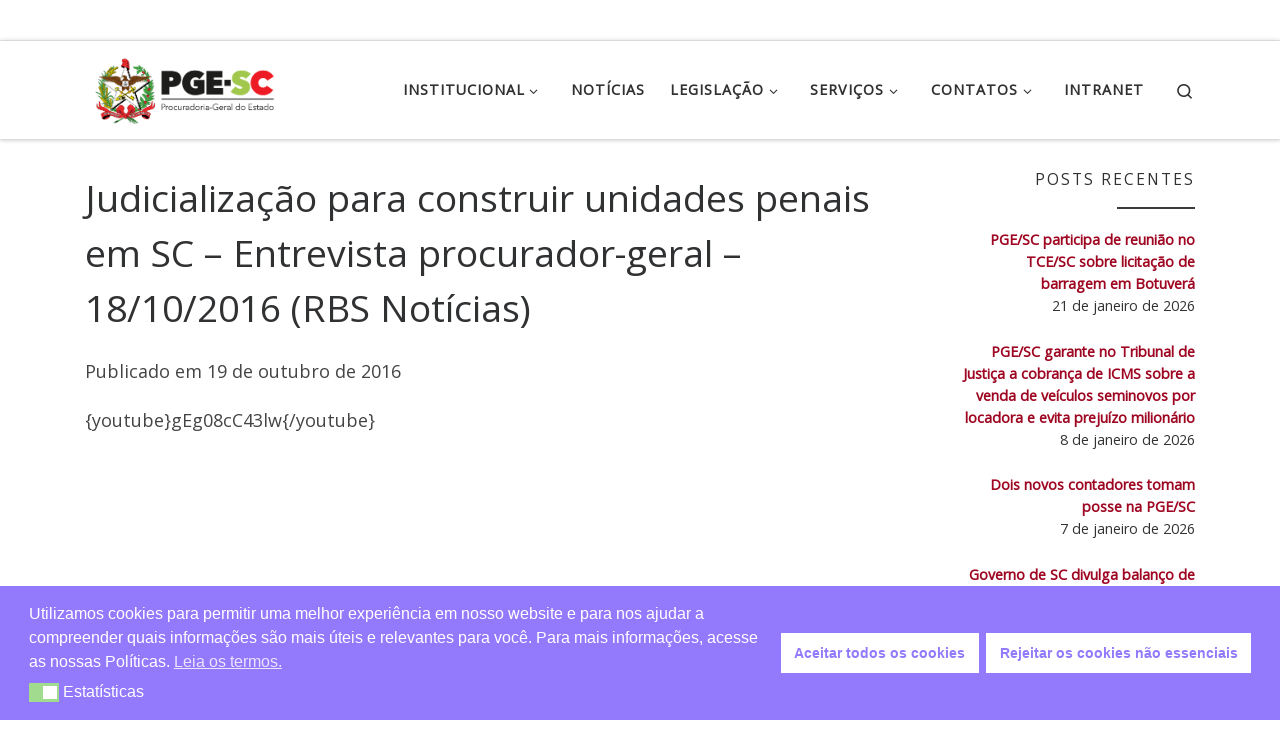

--- FILE ---
content_type: text/html; charset=utf-8
request_url: https://www.google.com/recaptcha/api2/anchor?ar=1&k=6Ldtlz8eAAAAAEkAcED8L0IiEwPacS--UDZW7Rkx&co=aHR0cHM6Ly93d3cucGdlLnNjLmdvdi5icjo0NDM.&hl=en&v=PoyoqOPhxBO7pBk68S4YbpHZ&size=invisible&anchor-ms=20000&execute-ms=30000&cb=4m25eagioyqh
body_size: 48680
content:
<!DOCTYPE HTML><html dir="ltr" lang="en"><head><meta http-equiv="Content-Type" content="text/html; charset=UTF-8">
<meta http-equiv="X-UA-Compatible" content="IE=edge">
<title>reCAPTCHA</title>
<style type="text/css">
/* cyrillic-ext */
@font-face {
  font-family: 'Roboto';
  font-style: normal;
  font-weight: 400;
  font-stretch: 100%;
  src: url(//fonts.gstatic.com/s/roboto/v48/KFO7CnqEu92Fr1ME7kSn66aGLdTylUAMa3GUBHMdazTgWw.woff2) format('woff2');
  unicode-range: U+0460-052F, U+1C80-1C8A, U+20B4, U+2DE0-2DFF, U+A640-A69F, U+FE2E-FE2F;
}
/* cyrillic */
@font-face {
  font-family: 'Roboto';
  font-style: normal;
  font-weight: 400;
  font-stretch: 100%;
  src: url(//fonts.gstatic.com/s/roboto/v48/KFO7CnqEu92Fr1ME7kSn66aGLdTylUAMa3iUBHMdazTgWw.woff2) format('woff2');
  unicode-range: U+0301, U+0400-045F, U+0490-0491, U+04B0-04B1, U+2116;
}
/* greek-ext */
@font-face {
  font-family: 'Roboto';
  font-style: normal;
  font-weight: 400;
  font-stretch: 100%;
  src: url(//fonts.gstatic.com/s/roboto/v48/KFO7CnqEu92Fr1ME7kSn66aGLdTylUAMa3CUBHMdazTgWw.woff2) format('woff2');
  unicode-range: U+1F00-1FFF;
}
/* greek */
@font-face {
  font-family: 'Roboto';
  font-style: normal;
  font-weight: 400;
  font-stretch: 100%;
  src: url(//fonts.gstatic.com/s/roboto/v48/KFO7CnqEu92Fr1ME7kSn66aGLdTylUAMa3-UBHMdazTgWw.woff2) format('woff2');
  unicode-range: U+0370-0377, U+037A-037F, U+0384-038A, U+038C, U+038E-03A1, U+03A3-03FF;
}
/* math */
@font-face {
  font-family: 'Roboto';
  font-style: normal;
  font-weight: 400;
  font-stretch: 100%;
  src: url(//fonts.gstatic.com/s/roboto/v48/KFO7CnqEu92Fr1ME7kSn66aGLdTylUAMawCUBHMdazTgWw.woff2) format('woff2');
  unicode-range: U+0302-0303, U+0305, U+0307-0308, U+0310, U+0312, U+0315, U+031A, U+0326-0327, U+032C, U+032F-0330, U+0332-0333, U+0338, U+033A, U+0346, U+034D, U+0391-03A1, U+03A3-03A9, U+03B1-03C9, U+03D1, U+03D5-03D6, U+03F0-03F1, U+03F4-03F5, U+2016-2017, U+2034-2038, U+203C, U+2040, U+2043, U+2047, U+2050, U+2057, U+205F, U+2070-2071, U+2074-208E, U+2090-209C, U+20D0-20DC, U+20E1, U+20E5-20EF, U+2100-2112, U+2114-2115, U+2117-2121, U+2123-214F, U+2190, U+2192, U+2194-21AE, U+21B0-21E5, U+21F1-21F2, U+21F4-2211, U+2213-2214, U+2216-22FF, U+2308-230B, U+2310, U+2319, U+231C-2321, U+2336-237A, U+237C, U+2395, U+239B-23B7, U+23D0, U+23DC-23E1, U+2474-2475, U+25AF, U+25B3, U+25B7, U+25BD, U+25C1, U+25CA, U+25CC, U+25FB, U+266D-266F, U+27C0-27FF, U+2900-2AFF, U+2B0E-2B11, U+2B30-2B4C, U+2BFE, U+3030, U+FF5B, U+FF5D, U+1D400-1D7FF, U+1EE00-1EEFF;
}
/* symbols */
@font-face {
  font-family: 'Roboto';
  font-style: normal;
  font-weight: 400;
  font-stretch: 100%;
  src: url(//fonts.gstatic.com/s/roboto/v48/KFO7CnqEu92Fr1ME7kSn66aGLdTylUAMaxKUBHMdazTgWw.woff2) format('woff2');
  unicode-range: U+0001-000C, U+000E-001F, U+007F-009F, U+20DD-20E0, U+20E2-20E4, U+2150-218F, U+2190, U+2192, U+2194-2199, U+21AF, U+21E6-21F0, U+21F3, U+2218-2219, U+2299, U+22C4-22C6, U+2300-243F, U+2440-244A, U+2460-24FF, U+25A0-27BF, U+2800-28FF, U+2921-2922, U+2981, U+29BF, U+29EB, U+2B00-2BFF, U+4DC0-4DFF, U+FFF9-FFFB, U+10140-1018E, U+10190-1019C, U+101A0, U+101D0-101FD, U+102E0-102FB, U+10E60-10E7E, U+1D2C0-1D2D3, U+1D2E0-1D37F, U+1F000-1F0FF, U+1F100-1F1AD, U+1F1E6-1F1FF, U+1F30D-1F30F, U+1F315, U+1F31C, U+1F31E, U+1F320-1F32C, U+1F336, U+1F378, U+1F37D, U+1F382, U+1F393-1F39F, U+1F3A7-1F3A8, U+1F3AC-1F3AF, U+1F3C2, U+1F3C4-1F3C6, U+1F3CA-1F3CE, U+1F3D4-1F3E0, U+1F3ED, U+1F3F1-1F3F3, U+1F3F5-1F3F7, U+1F408, U+1F415, U+1F41F, U+1F426, U+1F43F, U+1F441-1F442, U+1F444, U+1F446-1F449, U+1F44C-1F44E, U+1F453, U+1F46A, U+1F47D, U+1F4A3, U+1F4B0, U+1F4B3, U+1F4B9, U+1F4BB, U+1F4BF, U+1F4C8-1F4CB, U+1F4D6, U+1F4DA, U+1F4DF, U+1F4E3-1F4E6, U+1F4EA-1F4ED, U+1F4F7, U+1F4F9-1F4FB, U+1F4FD-1F4FE, U+1F503, U+1F507-1F50B, U+1F50D, U+1F512-1F513, U+1F53E-1F54A, U+1F54F-1F5FA, U+1F610, U+1F650-1F67F, U+1F687, U+1F68D, U+1F691, U+1F694, U+1F698, U+1F6AD, U+1F6B2, U+1F6B9-1F6BA, U+1F6BC, U+1F6C6-1F6CF, U+1F6D3-1F6D7, U+1F6E0-1F6EA, U+1F6F0-1F6F3, U+1F6F7-1F6FC, U+1F700-1F7FF, U+1F800-1F80B, U+1F810-1F847, U+1F850-1F859, U+1F860-1F887, U+1F890-1F8AD, U+1F8B0-1F8BB, U+1F8C0-1F8C1, U+1F900-1F90B, U+1F93B, U+1F946, U+1F984, U+1F996, U+1F9E9, U+1FA00-1FA6F, U+1FA70-1FA7C, U+1FA80-1FA89, U+1FA8F-1FAC6, U+1FACE-1FADC, U+1FADF-1FAE9, U+1FAF0-1FAF8, U+1FB00-1FBFF;
}
/* vietnamese */
@font-face {
  font-family: 'Roboto';
  font-style: normal;
  font-weight: 400;
  font-stretch: 100%;
  src: url(//fonts.gstatic.com/s/roboto/v48/KFO7CnqEu92Fr1ME7kSn66aGLdTylUAMa3OUBHMdazTgWw.woff2) format('woff2');
  unicode-range: U+0102-0103, U+0110-0111, U+0128-0129, U+0168-0169, U+01A0-01A1, U+01AF-01B0, U+0300-0301, U+0303-0304, U+0308-0309, U+0323, U+0329, U+1EA0-1EF9, U+20AB;
}
/* latin-ext */
@font-face {
  font-family: 'Roboto';
  font-style: normal;
  font-weight: 400;
  font-stretch: 100%;
  src: url(//fonts.gstatic.com/s/roboto/v48/KFO7CnqEu92Fr1ME7kSn66aGLdTylUAMa3KUBHMdazTgWw.woff2) format('woff2');
  unicode-range: U+0100-02BA, U+02BD-02C5, U+02C7-02CC, U+02CE-02D7, U+02DD-02FF, U+0304, U+0308, U+0329, U+1D00-1DBF, U+1E00-1E9F, U+1EF2-1EFF, U+2020, U+20A0-20AB, U+20AD-20C0, U+2113, U+2C60-2C7F, U+A720-A7FF;
}
/* latin */
@font-face {
  font-family: 'Roboto';
  font-style: normal;
  font-weight: 400;
  font-stretch: 100%;
  src: url(//fonts.gstatic.com/s/roboto/v48/KFO7CnqEu92Fr1ME7kSn66aGLdTylUAMa3yUBHMdazQ.woff2) format('woff2');
  unicode-range: U+0000-00FF, U+0131, U+0152-0153, U+02BB-02BC, U+02C6, U+02DA, U+02DC, U+0304, U+0308, U+0329, U+2000-206F, U+20AC, U+2122, U+2191, U+2193, U+2212, U+2215, U+FEFF, U+FFFD;
}
/* cyrillic-ext */
@font-face {
  font-family: 'Roboto';
  font-style: normal;
  font-weight: 500;
  font-stretch: 100%;
  src: url(//fonts.gstatic.com/s/roboto/v48/KFO7CnqEu92Fr1ME7kSn66aGLdTylUAMa3GUBHMdazTgWw.woff2) format('woff2');
  unicode-range: U+0460-052F, U+1C80-1C8A, U+20B4, U+2DE0-2DFF, U+A640-A69F, U+FE2E-FE2F;
}
/* cyrillic */
@font-face {
  font-family: 'Roboto';
  font-style: normal;
  font-weight: 500;
  font-stretch: 100%;
  src: url(//fonts.gstatic.com/s/roboto/v48/KFO7CnqEu92Fr1ME7kSn66aGLdTylUAMa3iUBHMdazTgWw.woff2) format('woff2');
  unicode-range: U+0301, U+0400-045F, U+0490-0491, U+04B0-04B1, U+2116;
}
/* greek-ext */
@font-face {
  font-family: 'Roboto';
  font-style: normal;
  font-weight: 500;
  font-stretch: 100%;
  src: url(//fonts.gstatic.com/s/roboto/v48/KFO7CnqEu92Fr1ME7kSn66aGLdTylUAMa3CUBHMdazTgWw.woff2) format('woff2');
  unicode-range: U+1F00-1FFF;
}
/* greek */
@font-face {
  font-family: 'Roboto';
  font-style: normal;
  font-weight: 500;
  font-stretch: 100%;
  src: url(//fonts.gstatic.com/s/roboto/v48/KFO7CnqEu92Fr1ME7kSn66aGLdTylUAMa3-UBHMdazTgWw.woff2) format('woff2');
  unicode-range: U+0370-0377, U+037A-037F, U+0384-038A, U+038C, U+038E-03A1, U+03A3-03FF;
}
/* math */
@font-face {
  font-family: 'Roboto';
  font-style: normal;
  font-weight: 500;
  font-stretch: 100%;
  src: url(//fonts.gstatic.com/s/roboto/v48/KFO7CnqEu92Fr1ME7kSn66aGLdTylUAMawCUBHMdazTgWw.woff2) format('woff2');
  unicode-range: U+0302-0303, U+0305, U+0307-0308, U+0310, U+0312, U+0315, U+031A, U+0326-0327, U+032C, U+032F-0330, U+0332-0333, U+0338, U+033A, U+0346, U+034D, U+0391-03A1, U+03A3-03A9, U+03B1-03C9, U+03D1, U+03D5-03D6, U+03F0-03F1, U+03F4-03F5, U+2016-2017, U+2034-2038, U+203C, U+2040, U+2043, U+2047, U+2050, U+2057, U+205F, U+2070-2071, U+2074-208E, U+2090-209C, U+20D0-20DC, U+20E1, U+20E5-20EF, U+2100-2112, U+2114-2115, U+2117-2121, U+2123-214F, U+2190, U+2192, U+2194-21AE, U+21B0-21E5, U+21F1-21F2, U+21F4-2211, U+2213-2214, U+2216-22FF, U+2308-230B, U+2310, U+2319, U+231C-2321, U+2336-237A, U+237C, U+2395, U+239B-23B7, U+23D0, U+23DC-23E1, U+2474-2475, U+25AF, U+25B3, U+25B7, U+25BD, U+25C1, U+25CA, U+25CC, U+25FB, U+266D-266F, U+27C0-27FF, U+2900-2AFF, U+2B0E-2B11, U+2B30-2B4C, U+2BFE, U+3030, U+FF5B, U+FF5D, U+1D400-1D7FF, U+1EE00-1EEFF;
}
/* symbols */
@font-face {
  font-family: 'Roboto';
  font-style: normal;
  font-weight: 500;
  font-stretch: 100%;
  src: url(//fonts.gstatic.com/s/roboto/v48/KFO7CnqEu92Fr1ME7kSn66aGLdTylUAMaxKUBHMdazTgWw.woff2) format('woff2');
  unicode-range: U+0001-000C, U+000E-001F, U+007F-009F, U+20DD-20E0, U+20E2-20E4, U+2150-218F, U+2190, U+2192, U+2194-2199, U+21AF, U+21E6-21F0, U+21F3, U+2218-2219, U+2299, U+22C4-22C6, U+2300-243F, U+2440-244A, U+2460-24FF, U+25A0-27BF, U+2800-28FF, U+2921-2922, U+2981, U+29BF, U+29EB, U+2B00-2BFF, U+4DC0-4DFF, U+FFF9-FFFB, U+10140-1018E, U+10190-1019C, U+101A0, U+101D0-101FD, U+102E0-102FB, U+10E60-10E7E, U+1D2C0-1D2D3, U+1D2E0-1D37F, U+1F000-1F0FF, U+1F100-1F1AD, U+1F1E6-1F1FF, U+1F30D-1F30F, U+1F315, U+1F31C, U+1F31E, U+1F320-1F32C, U+1F336, U+1F378, U+1F37D, U+1F382, U+1F393-1F39F, U+1F3A7-1F3A8, U+1F3AC-1F3AF, U+1F3C2, U+1F3C4-1F3C6, U+1F3CA-1F3CE, U+1F3D4-1F3E0, U+1F3ED, U+1F3F1-1F3F3, U+1F3F5-1F3F7, U+1F408, U+1F415, U+1F41F, U+1F426, U+1F43F, U+1F441-1F442, U+1F444, U+1F446-1F449, U+1F44C-1F44E, U+1F453, U+1F46A, U+1F47D, U+1F4A3, U+1F4B0, U+1F4B3, U+1F4B9, U+1F4BB, U+1F4BF, U+1F4C8-1F4CB, U+1F4D6, U+1F4DA, U+1F4DF, U+1F4E3-1F4E6, U+1F4EA-1F4ED, U+1F4F7, U+1F4F9-1F4FB, U+1F4FD-1F4FE, U+1F503, U+1F507-1F50B, U+1F50D, U+1F512-1F513, U+1F53E-1F54A, U+1F54F-1F5FA, U+1F610, U+1F650-1F67F, U+1F687, U+1F68D, U+1F691, U+1F694, U+1F698, U+1F6AD, U+1F6B2, U+1F6B9-1F6BA, U+1F6BC, U+1F6C6-1F6CF, U+1F6D3-1F6D7, U+1F6E0-1F6EA, U+1F6F0-1F6F3, U+1F6F7-1F6FC, U+1F700-1F7FF, U+1F800-1F80B, U+1F810-1F847, U+1F850-1F859, U+1F860-1F887, U+1F890-1F8AD, U+1F8B0-1F8BB, U+1F8C0-1F8C1, U+1F900-1F90B, U+1F93B, U+1F946, U+1F984, U+1F996, U+1F9E9, U+1FA00-1FA6F, U+1FA70-1FA7C, U+1FA80-1FA89, U+1FA8F-1FAC6, U+1FACE-1FADC, U+1FADF-1FAE9, U+1FAF0-1FAF8, U+1FB00-1FBFF;
}
/* vietnamese */
@font-face {
  font-family: 'Roboto';
  font-style: normal;
  font-weight: 500;
  font-stretch: 100%;
  src: url(//fonts.gstatic.com/s/roboto/v48/KFO7CnqEu92Fr1ME7kSn66aGLdTylUAMa3OUBHMdazTgWw.woff2) format('woff2');
  unicode-range: U+0102-0103, U+0110-0111, U+0128-0129, U+0168-0169, U+01A0-01A1, U+01AF-01B0, U+0300-0301, U+0303-0304, U+0308-0309, U+0323, U+0329, U+1EA0-1EF9, U+20AB;
}
/* latin-ext */
@font-face {
  font-family: 'Roboto';
  font-style: normal;
  font-weight: 500;
  font-stretch: 100%;
  src: url(//fonts.gstatic.com/s/roboto/v48/KFO7CnqEu92Fr1ME7kSn66aGLdTylUAMa3KUBHMdazTgWw.woff2) format('woff2');
  unicode-range: U+0100-02BA, U+02BD-02C5, U+02C7-02CC, U+02CE-02D7, U+02DD-02FF, U+0304, U+0308, U+0329, U+1D00-1DBF, U+1E00-1E9F, U+1EF2-1EFF, U+2020, U+20A0-20AB, U+20AD-20C0, U+2113, U+2C60-2C7F, U+A720-A7FF;
}
/* latin */
@font-face {
  font-family: 'Roboto';
  font-style: normal;
  font-weight: 500;
  font-stretch: 100%;
  src: url(//fonts.gstatic.com/s/roboto/v48/KFO7CnqEu92Fr1ME7kSn66aGLdTylUAMa3yUBHMdazQ.woff2) format('woff2');
  unicode-range: U+0000-00FF, U+0131, U+0152-0153, U+02BB-02BC, U+02C6, U+02DA, U+02DC, U+0304, U+0308, U+0329, U+2000-206F, U+20AC, U+2122, U+2191, U+2193, U+2212, U+2215, U+FEFF, U+FFFD;
}
/* cyrillic-ext */
@font-face {
  font-family: 'Roboto';
  font-style: normal;
  font-weight: 900;
  font-stretch: 100%;
  src: url(//fonts.gstatic.com/s/roboto/v48/KFO7CnqEu92Fr1ME7kSn66aGLdTylUAMa3GUBHMdazTgWw.woff2) format('woff2');
  unicode-range: U+0460-052F, U+1C80-1C8A, U+20B4, U+2DE0-2DFF, U+A640-A69F, U+FE2E-FE2F;
}
/* cyrillic */
@font-face {
  font-family: 'Roboto';
  font-style: normal;
  font-weight: 900;
  font-stretch: 100%;
  src: url(//fonts.gstatic.com/s/roboto/v48/KFO7CnqEu92Fr1ME7kSn66aGLdTylUAMa3iUBHMdazTgWw.woff2) format('woff2');
  unicode-range: U+0301, U+0400-045F, U+0490-0491, U+04B0-04B1, U+2116;
}
/* greek-ext */
@font-face {
  font-family: 'Roboto';
  font-style: normal;
  font-weight: 900;
  font-stretch: 100%;
  src: url(//fonts.gstatic.com/s/roboto/v48/KFO7CnqEu92Fr1ME7kSn66aGLdTylUAMa3CUBHMdazTgWw.woff2) format('woff2');
  unicode-range: U+1F00-1FFF;
}
/* greek */
@font-face {
  font-family: 'Roboto';
  font-style: normal;
  font-weight: 900;
  font-stretch: 100%;
  src: url(//fonts.gstatic.com/s/roboto/v48/KFO7CnqEu92Fr1ME7kSn66aGLdTylUAMa3-UBHMdazTgWw.woff2) format('woff2');
  unicode-range: U+0370-0377, U+037A-037F, U+0384-038A, U+038C, U+038E-03A1, U+03A3-03FF;
}
/* math */
@font-face {
  font-family: 'Roboto';
  font-style: normal;
  font-weight: 900;
  font-stretch: 100%;
  src: url(//fonts.gstatic.com/s/roboto/v48/KFO7CnqEu92Fr1ME7kSn66aGLdTylUAMawCUBHMdazTgWw.woff2) format('woff2');
  unicode-range: U+0302-0303, U+0305, U+0307-0308, U+0310, U+0312, U+0315, U+031A, U+0326-0327, U+032C, U+032F-0330, U+0332-0333, U+0338, U+033A, U+0346, U+034D, U+0391-03A1, U+03A3-03A9, U+03B1-03C9, U+03D1, U+03D5-03D6, U+03F0-03F1, U+03F4-03F5, U+2016-2017, U+2034-2038, U+203C, U+2040, U+2043, U+2047, U+2050, U+2057, U+205F, U+2070-2071, U+2074-208E, U+2090-209C, U+20D0-20DC, U+20E1, U+20E5-20EF, U+2100-2112, U+2114-2115, U+2117-2121, U+2123-214F, U+2190, U+2192, U+2194-21AE, U+21B0-21E5, U+21F1-21F2, U+21F4-2211, U+2213-2214, U+2216-22FF, U+2308-230B, U+2310, U+2319, U+231C-2321, U+2336-237A, U+237C, U+2395, U+239B-23B7, U+23D0, U+23DC-23E1, U+2474-2475, U+25AF, U+25B3, U+25B7, U+25BD, U+25C1, U+25CA, U+25CC, U+25FB, U+266D-266F, U+27C0-27FF, U+2900-2AFF, U+2B0E-2B11, U+2B30-2B4C, U+2BFE, U+3030, U+FF5B, U+FF5D, U+1D400-1D7FF, U+1EE00-1EEFF;
}
/* symbols */
@font-face {
  font-family: 'Roboto';
  font-style: normal;
  font-weight: 900;
  font-stretch: 100%;
  src: url(//fonts.gstatic.com/s/roboto/v48/KFO7CnqEu92Fr1ME7kSn66aGLdTylUAMaxKUBHMdazTgWw.woff2) format('woff2');
  unicode-range: U+0001-000C, U+000E-001F, U+007F-009F, U+20DD-20E0, U+20E2-20E4, U+2150-218F, U+2190, U+2192, U+2194-2199, U+21AF, U+21E6-21F0, U+21F3, U+2218-2219, U+2299, U+22C4-22C6, U+2300-243F, U+2440-244A, U+2460-24FF, U+25A0-27BF, U+2800-28FF, U+2921-2922, U+2981, U+29BF, U+29EB, U+2B00-2BFF, U+4DC0-4DFF, U+FFF9-FFFB, U+10140-1018E, U+10190-1019C, U+101A0, U+101D0-101FD, U+102E0-102FB, U+10E60-10E7E, U+1D2C0-1D2D3, U+1D2E0-1D37F, U+1F000-1F0FF, U+1F100-1F1AD, U+1F1E6-1F1FF, U+1F30D-1F30F, U+1F315, U+1F31C, U+1F31E, U+1F320-1F32C, U+1F336, U+1F378, U+1F37D, U+1F382, U+1F393-1F39F, U+1F3A7-1F3A8, U+1F3AC-1F3AF, U+1F3C2, U+1F3C4-1F3C6, U+1F3CA-1F3CE, U+1F3D4-1F3E0, U+1F3ED, U+1F3F1-1F3F3, U+1F3F5-1F3F7, U+1F408, U+1F415, U+1F41F, U+1F426, U+1F43F, U+1F441-1F442, U+1F444, U+1F446-1F449, U+1F44C-1F44E, U+1F453, U+1F46A, U+1F47D, U+1F4A3, U+1F4B0, U+1F4B3, U+1F4B9, U+1F4BB, U+1F4BF, U+1F4C8-1F4CB, U+1F4D6, U+1F4DA, U+1F4DF, U+1F4E3-1F4E6, U+1F4EA-1F4ED, U+1F4F7, U+1F4F9-1F4FB, U+1F4FD-1F4FE, U+1F503, U+1F507-1F50B, U+1F50D, U+1F512-1F513, U+1F53E-1F54A, U+1F54F-1F5FA, U+1F610, U+1F650-1F67F, U+1F687, U+1F68D, U+1F691, U+1F694, U+1F698, U+1F6AD, U+1F6B2, U+1F6B9-1F6BA, U+1F6BC, U+1F6C6-1F6CF, U+1F6D3-1F6D7, U+1F6E0-1F6EA, U+1F6F0-1F6F3, U+1F6F7-1F6FC, U+1F700-1F7FF, U+1F800-1F80B, U+1F810-1F847, U+1F850-1F859, U+1F860-1F887, U+1F890-1F8AD, U+1F8B0-1F8BB, U+1F8C0-1F8C1, U+1F900-1F90B, U+1F93B, U+1F946, U+1F984, U+1F996, U+1F9E9, U+1FA00-1FA6F, U+1FA70-1FA7C, U+1FA80-1FA89, U+1FA8F-1FAC6, U+1FACE-1FADC, U+1FADF-1FAE9, U+1FAF0-1FAF8, U+1FB00-1FBFF;
}
/* vietnamese */
@font-face {
  font-family: 'Roboto';
  font-style: normal;
  font-weight: 900;
  font-stretch: 100%;
  src: url(//fonts.gstatic.com/s/roboto/v48/KFO7CnqEu92Fr1ME7kSn66aGLdTylUAMa3OUBHMdazTgWw.woff2) format('woff2');
  unicode-range: U+0102-0103, U+0110-0111, U+0128-0129, U+0168-0169, U+01A0-01A1, U+01AF-01B0, U+0300-0301, U+0303-0304, U+0308-0309, U+0323, U+0329, U+1EA0-1EF9, U+20AB;
}
/* latin-ext */
@font-face {
  font-family: 'Roboto';
  font-style: normal;
  font-weight: 900;
  font-stretch: 100%;
  src: url(//fonts.gstatic.com/s/roboto/v48/KFO7CnqEu92Fr1ME7kSn66aGLdTylUAMa3KUBHMdazTgWw.woff2) format('woff2');
  unicode-range: U+0100-02BA, U+02BD-02C5, U+02C7-02CC, U+02CE-02D7, U+02DD-02FF, U+0304, U+0308, U+0329, U+1D00-1DBF, U+1E00-1E9F, U+1EF2-1EFF, U+2020, U+20A0-20AB, U+20AD-20C0, U+2113, U+2C60-2C7F, U+A720-A7FF;
}
/* latin */
@font-face {
  font-family: 'Roboto';
  font-style: normal;
  font-weight: 900;
  font-stretch: 100%;
  src: url(//fonts.gstatic.com/s/roboto/v48/KFO7CnqEu92Fr1ME7kSn66aGLdTylUAMa3yUBHMdazQ.woff2) format('woff2');
  unicode-range: U+0000-00FF, U+0131, U+0152-0153, U+02BB-02BC, U+02C6, U+02DA, U+02DC, U+0304, U+0308, U+0329, U+2000-206F, U+20AC, U+2122, U+2191, U+2193, U+2212, U+2215, U+FEFF, U+FFFD;
}

</style>
<link rel="stylesheet" type="text/css" href="https://www.gstatic.com/recaptcha/releases/PoyoqOPhxBO7pBk68S4YbpHZ/styles__ltr.css">
<script nonce="q4L_V9b0YBCo7Mtqdps-4w" type="text/javascript">window['__recaptcha_api'] = 'https://www.google.com/recaptcha/api2/';</script>
<script type="text/javascript" src="https://www.gstatic.com/recaptcha/releases/PoyoqOPhxBO7pBk68S4YbpHZ/recaptcha__en.js" nonce="q4L_V9b0YBCo7Mtqdps-4w">
      
    </script></head>
<body><div id="rc-anchor-alert" class="rc-anchor-alert"></div>
<input type="hidden" id="recaptcha-token" value="[base64]">
<script type="text/javascript" nonce="q4L_V9b0YBCo7Mtqdps-4w">
      recaptcha.anchor.Main.init("[\x22ainput\x22,[\x22bgdata\x22,\x22\x22,\[base64]/[base64]/[base64]/[base64]/[base64]/[base64]/KGcoTywyNTMsTy5PKSxVRyhPLEMpKTpnKE8sMjUzLEMpLE8pKSxsKSksTykpfSxieT1mdW5jdGlvbihDLE8sdSxsKXtmb3IobD0odT1SKEMpLDApO08+MDtPLS0pbD1sPDw4fFooQyk7ZyhDLHUsbCl9LFVHPWZ1bmN0aW9uKEMsTyl7Qy5pLmxlbmd0aD4xMDQ/[base64]/[base64]/[base64]/[base64]/[base64]/[base64]/[base64]\\u003d\x22,\[base64]\\u003d\x22,\x22w4tzV8ODRV/CnMKoJU1ZM8OaNHLDrcOdXSLCh8KAw6HDlcOzJsKhLMKLQ2V4FA7Dl8K1NhfCusKBw6/Co8OcQS7CnS0LBcKBPVzCt8OGw7wwIcKsw758A8KyCMKsw7jDi8K+wrDCosODw4ZIYMKkwoQiJRAwwoTCpMO/BAxNRA13woUjwoByccKzUMKmw593GcKEwqM7w7hlwobCglgYw7Vfw5MLMUcFwrLCoHJ2VMOxw7dEw5obw59Td8OXw7HDoMKxw5AKacO1I2/DmDfDo8OhwobDtl/[base64]/[base64]/DhMKawqAkYn8Dw50ywqkNe8OULcOJwrTClATCkWvCv8K7VCpSX8KxwqTCg8OowqDDq8KWJCwUTTrDlSfDlcKXXX8pfcKxd8Oyw5zDmsOeEMKkw7YHWMKCwr1LKcOZw6fDhz1Cw4/DvsK/Z8Ohw7E/wp5kw5nCoMOPV8Kdwqh6w43DvMOtCU/DgF9iw4TCm8Ovfj/CkjLDvsOZb8OGGSfDv8KgaMOZKiIxwqARO8KcXyITwpYXWBYjw5k6wrZyB8K3FcOHw6VPaWPDtEvCo0gbwrfDgcKSwq9wZMKAw4/DoinDiijDhGtDPMK2w5HCmDXCgcO0K8O6NcKUw4o9wptROHhxGmvDhsOFDQnDgcO6wqLClcOqJ3gRZcKWw5UmwrDCn25VVDcSw6srw5ZbKVl5XsOGw5N1dW/CimPCnwc1wqXDgcKpw4RGw4DDsjp+w7LCvMKPT8OYK0w4f30vw5zDmzXDpn9RSizDksONccK8w4B9w59TNcK7woPDkUTDh0Agw5UHSsOnZMKuw4zDklpvwqZ4IhfDusK9w4vDsGvDnMOCwop5wrQaPlDCiSklLXfCplvCpMK8LsO9CcK5wr/[base64]/Ci8KvBsKBw5DDkWvCmMK3wrs6wpnDkWNBQBZWKcODwqwrw5LCsMK8b8Ouwq7CpsKbwpfDqMOQDQYmJsKOJsKSfVZAMhzCpxdow4AcVxDCgMO7LcObCMKOw6Zfw63DoT5iwoLDkcOlVcK4DxzDrsO6wqdWblbCosO3WDFbw64HK8Okwr04wpPCnB/CoVfCoTPDj8KzHsKIwrvDtXnDscKOwqjDuUt6NcK6eMKgw4nDvG7DtsK/fsKIw5jCisKjH1pRworCp3jDqQzDr1Nte8OVXXA3EcKqw5vCucKEOUjCuiTDtCjDr8Kcw7d1woseW8OAw7TDqcORw7MjwrZpHMODO0Zhwq8qel/DsMKMXMO6wobCoUMGOF3DtFbDn8KuwofDo8ORwr/DrHQQw7jDh1XCkMO5w7McwobDsQFSZ8KKEcKxwrvCqMOKBzbCn2d/w4vCvcOnwolVw67DnV/Dt8KCZy8jCAcoZhUXfcKAw7rCmXN2RMOTw6U+JMKaRnXCg8OtwqjCu8OhwrNsHXoJL3odQD5SesOYw5o+Kg/Co8OPK8Ofw4AvUnzDuC3CrX3CtcKhwqrDmXFcdnsvw6JNLh3DuANQwqcuNcKnw4HDo2bCgMKhw6FTwrLCn8K5bMKHRXPCoMORw7/Dr8OsWsO4w63Cv8KIw7kxwpYTwplLwofCrsO4w5k9wonDn8K4w7zCvwx/MsOPU8O/[base64]/wpnCp8KVNF3DoyjCs8KlJQzCtxvDt8KVw5EQEcObNFY+w7vCoHrDlVbDicO1WcOhwoXDkBM4GVXCtiPDvXjCpjEOIxjCo8OEwrkSw4TDvMK9XRHCnzUEazTDi8KRwofDjU/DvsODFAjDlsOvBX1Nw5Jpw5rDosKhWUHCrMOaaxEdRsKdPgrDvirDqMOzTk7CtzIUXsK6wovCvcKSScOiw4DDqQZswptMwpVoNQ/ClsOgfMKVwrsOY0habD1kH8OeIypFD33DuzhEQUh/wo3CgzzCgsKDw6HCjcOhw7g4CAnCosK3w5koZDPDosOTQDJnwoAZSkFFM8OXw6vDtMKRwoAUw7YqZgLCs3ZpMMK+w4BxY8Ozw5odwq1wc8OPwrUuEVw9w7tgSMKaw4p/w43CrcKFLHXCm8KqRGEDw5cnw69jXzHClMO3E0TDqywUCnYeaw4wwqZ1QhzDmEPDqsKJIzJnBsKdNMKNw79bWxTCilfCgGE9w4sESXDDvcOYwobDmB7DvsO4VMOQw6UDPhtZaSDDvgsBwpzDtMOeWGXCpcKqbxNWBcKDwqPDiMKHwqzDmxjDscKdGW/ChsO/wp5Swp/DnSPCgsOfcMOsw5QmDVc0wrPCuj1OVT/DgFw6SD0Tw6Aaw47DnMOew6spGRI6ERUawo/DjWzChUgXbMK9ICnDjcO3SQbDjkTDtcKFbD8kY8Kow53Cn10fw7HDhcOgVMKRwqTChcOuw44bw6PDo8KsURLCnUpBwoDDksOEw5dAUgPDkcORcsK4w7URV8OiwrjCosOawpvDtMKfOsO/w4fDjMKrYl0pSjMWNTRSw7AwRThDPFMSL8KFNcONZHXDlsOAFGcTw57DhVvCnMOxHMOPKcOYwrjCkF8tZghow6hVBMKqw5MdD8Ozw6jDlx/ClnoJwqrDrE13w4pCJFVpw5HCusOWM1fDtsKFNMK5XMKqf8Osw63Cj1zDvsOkGMO8CEDDtz7CrMOdw6PCjyBkTMObwoRVZmtnZBDDrEwFKMKLw5gJw4daO0/[base64]/Cjgo2aWXDtwUhw47Cu8OjScOWwq7Cm8KRL8OiMsKVwrlww4lCwrjDmR/[base64]/CicKWCzDDhMOgw5bCjsOeUAzDqMO0aCZ6BVnDsGRvwpDCn8KWc8OURMOUw4/DkyDCuTMGw6/CusOrKijDvwQXZRnDjhg3MGF5Z2bCsVB+wqYIwpk/[base64]/CnVd1TMOYwrVYCcOswrRQw7DCjsKsPAvCrcO5am/DonEXw4AVbMKWTcOdO8KIwpBww7DDrT5zw69sw4Aew7QCwq5ldsKYFVELwqFPwoB2Ey7DiMOLw7DCgxEpw6FSOsOQw5PDpMKzcBhew5vCjkzCrRjDjMKuOAUIwpvDsHU0w47Dtg5/UhHDg8Ofwr1IwqXDlsKKw4c8wp4cXcOfw7LCtBHCqcOsw7jDvcOVw796wpQ8Gj/DgCd4wo5jwolBLC7CogZrLcO0UBQbWQvDoMKPw7/CkGzCsMOxw61/R8O3KsKhw5VLw5HDvsOZMMONwrlPw5Qmw7MeV0PDoSVMwrQlw7kKwpvCrsONBMOkwqHDqDUew6AkHsOjTFPCqE1Jw6BsF3pxwpHChFlJUsKFW8OQOcKLNsKRUmzCgybDr8OCFcKlNCvCkC/[base64]/DqMKNN3/DpcOtwokZwpTCukfCvMOqOzbCncKdw71xwqkYwrnDr8K2woVCwrHClV/DosO3wpFgEB7CuMK5fmnDnnA/bGTDrcOROMOgR8Ojw5JeJcKYw4ZWdGl7BhDChCgTNTR0w7x4Un0dfAo2HEoWw4c+w582wp48wpLChi0Vw5Q8wrB1UcONw7c/IMKhIsO6w45/[base64]/[base64]/Dh1gDwrHDtMKowovChXjDmsK6w4jCssO1w6Ndw5RpMsKuw43DtMO/HMK8PsOSwqrClMOCFmvDvjzDuE/ClMObw4deWVxAD8K0wpFqfsOBwqvDlMOESgrDl8OtC8ORwqrCvsK3XMKACGsJTXPDlMOva8KPOFppw7HDmgI/BcKoDikMw4jDnsO4EiLCmsKjwoVDAcK/VMOXwolWw61JWcOnw581Pi5/bSdyTQLClcKMA8OfE3vDi8OxJMKrZiELwpjCucKAZMOfexLDvsOMw58/F8Ojw7Zlw6MCUCd2b8OhEl7CggLCu8OQLsO/NwrCrMOzwrZowp8Kwq3DkcOiwpfDuHwqw4s1w60AXMKyQsOkSDoGC8KCw6fDkiZSK2TCo8OXLBNXf8ODU0E0wrFASFrDhsOWLMK7Qi/DpXfCtHU4M8OKwoYFVwUSAlzDu8K7PHHCicOmwo5fPMKnwrHDscOQVsOnb8KNw5XCscKVwo/DnAVsw7jDisKqR8K6ecKFf8K1JEzClnbDt8KWF8OVQicCwoJDwpPCoVDDpX4dGsKQMEDCgnQjwq8qFwLDm3rDtn/[base64]/[base64]/DhhnDrlzCoELCssKqw55HEDfDpSHDmVHDtcKHHMOAwrYkwqd1dMKlXlctw7tgWHZuwo3CvcKnIsKMFlHDvm/ChcKQwqXClyAdwqrDu1fCrHsDFCLDsUUaTwjDsMOEL8OVw6E0w4ITw5MqQRVVKkXCjsK4w63Cl3hjw5rDsRrCgj3CosKHw7cQdF8iWsOMw47DtcKcasOSw7x2wrszw4J6PMKgwrJiw5wCwqBGAsOpOSR0fMO/w68dwpjDgMOFwpMFw47Dli7DrA/ClcOOGG9rXMK6QcKMYXs0wqYqwr4Vw5Rsw611woTDqHbDgsO6dcKWw7IQwpbCt8KZVMOSw4LDkhEhew7Dt2zCosKZCMK/F8KGNiwWwpMcw5HCkFU9wrrDoE9gZMOdd0jCmcOgcMOQTyoRM8Kbw5E6w7Fgw47Dl0fCggh6w4QfWnbCuMOow73Dq8KhwqY0dyocw79pwpPDp8Oxw7glwq8fw5TCjEBkw59sw4wBw5w/w4BlwrjCiMKvO3vCv2RDw65xeRlkwq7CqsO0L8OtA2DDrMKPXsKQwp/[base64]/DkUl+w7LDpsOnS8OYeQRxDw8Dw4Y4RcKfwrrCkWJ3EMOUwoc9w5wxI3XCpEEFX3s5AhvCmXsNRgfDgSLDs2pEw4/Dv0JTw7fCt8KcfXtrwo3Du8Kww5BBw7Y/wqR3XsOgwpTCpDDCm1LComBmw4/DkHzDrMKswrARw6MbRsKgw6HDicOIwrNVw6s/[base64]/CiMOGfCIzwq4IJhJOw7kja2vCmjzDtmknE8KLBMKPw4zCgk7Dp8KJw7vDsnTDl3/DvHTCs8KVw7xOw6ZFCABAf8K3wq/CjnbCqsOWw53DtCB6MRYBaR/Cm34Sw5bCrRlCw4I3GmDDn8Orw77DpcOQEnDCiAPDgcKAMsOqYGMuwqrCsMOJwq7CmVkLKcOaAMOlwp3ClEzCpWXDqm7CnGLCliN+OMK4MwdJORRuwqVBecKOw5AmUcK4SBQgKzbDgRzCqMKvLx7CkBUePMK9C0TDg8O4AU/Dg8OsScODCgYFw6fDvMOZSj/CpcKoL3/Dk1kRwp5OwqhDwrEEwqYPwpskQ1zDkG/DnsOwCT8PGx3CucKTwooNNRnCkcO4dyTCvwzDs8KoAcKFJsKCOsOPw4VwwoXDhDvChB7DvkMCw4XCk8KgAyRSwoBVWsOCF8OXwrh1N8OUFXlOeEFLwoUuNljDkDLCssODZxDCv8O8wpzDn8KhKjM4wpDCk8OWwo/CsFjCog4BYTNPFsKhB8OlDcK8fMO2wrg7wqPCncOdDcK/PiHCgzY7wq80VcOowonDvMKSwqoTwpxHBlHCtnrDnXrDonXDglthwoUFLTktdFVWw5YJdsOIwo3Crm3CnsOyKEbDpTTDoy/DhVNwQm4nXRUxw7YtDcK5KsK4wptmLGjCosOUw7jDvDbCtsOVSSBMCWrDvsKQwp8xw4c+wpLDsUJNT8KvHMKpa2vCnHYqwq7DusKhwpgNwpdOYMOUwpR6wpYvw4QGEsK6w4vCvsKPPsObM2PCsBpswp/Cqj7DgcOOwrQ9FMOcwr3CsTcfJHbDlz5oL0bDpl9Lw4LDjsOQwq1EE2g+CsKZwpjDrcKVM8Ouw4Bqw7IxYcKuw7hVa8K3CG8oJ2kBwqfCt8OVw6vCmsOtNhABwpI/dsK9MBfCh0vCs8KXwowsBnV+wrNKw7dpO8OMH8OAw7AOVnw8Xx/DjsO+BsOMPMKCD8Ohwrkcw78Mw5fCssOxw54qDVDCl8KPw70fDVbDhcOxwrPDi8Kxw5I4wr1BSQvDvDXCiGbCjcO/w7rDnxQfbsOiw5HDonZgHmnCnCMLwqFNIMK/[base64]/CrFjCjMKpQyXDtMO3VcO3wo/CocOMw6FzwpFWUy3DicObFTIzwp3CmRfCtk3Dglc6AC9Wwr3CplkgNVPDl0bDrsOHczBnw411CFdkc8KYAsOtPUXCv3DDhsOrw58ywodeKAB0w74ew4/CuQbCkTsdAcKUCnw8wpdJYMKaKcOKw6jCtGpHwrBMw7fClnnCi3DDjsOfNlXDsALCrzNrw48wfQHDrMKQwrUKOcONw7HDtmjCt1zCpDtse8O1LcOiV8O3JXkrW3tIw6IbwpPDpAQUFcOKwoLDi8KvwpsJCsOPKMKrw70Sw4okVMKJwrjCnynDpj3CjsO/[base64]/[base64]/Dgg0swoPCpwx/fsKLw6PCisKBw5t8w5lWCcOPDlvClSDDqmM6FsKdwospw5vDlwo6w7VhZ8Ozw7vCvsKiIwjDgCp3wrnCtHtuwpAtRETDpyrCv8KNw4XDmUbCjTfCjyNqcMKwwrbCnsKBwrPCoiQmw7zDlsOKaWPCu8Kow6/DqMOwThYXwq7CkwIEN3FWw5TDv8O8wqDCimxwNk7DpxPDpMKNIcK8QiNBw4vCsMKjMsKuw4h+w6hZwq7CrQjDrTwbO1rCg8Kwe8K4woM7w7PDt1bDpXUvw5bCmkLCssO0DHw8CTwaaUbDlXxNwrLDlUXDuMOmw5LDhCzDgMK8RsK5wpnCocOtAcORDR/DmDcLIMOKH2DDrcOiEMKEDcKcw6nCusK7wqoUwpTCnkPCtAhXQihgSUvCkk/Ds8OaBMOrw73CmcOjwrDCjsOyw4ZzU3w9BDYTW0Eva8O3wrXCpyrDknVkwrhiw6jDqMKxw7A4w4zCscKSKiYww640RcOVcxnDvsObJsK0WjBCw4XDtg/Ds8K4Rm0qQ8OpwqnDlB0jwqbDucOjw6FRw7rCnCh4D8KtZMOsMEnDhMKDdUpjwoM4OsOdH17DtlklwrwwwoQSw5J9fjnDrT3CiS3CtgbDsGnCgsOvCS0ofWAzw7jDgDkwwqPDg8OVwqZOwrPDqMOlIxhYw6NGwoN9RsKTHEbCgm/[base64]/CnTDDhl7CnxYiwrfDm1XDsUkZDcOJGMKawpXDmx/CmGfDiMKBwrwtwppSB8OIw5sYw68Be8KVwr4FBcO5WgF8HcO2JMOFfCh6w7YuwpLCmMOqwr1FwrTClTTDrF4SYQ/[base64]/Dky/[base64]/QwJawoDCgks9RsOROBNGw6tywovCuWzCkG7DiWLCk8OZwpQAw7d+wrPCqMOoScOaXBTCu8OiwoY+w59Ew5d/w7pTw6QHwphIw7wrLRh3w707LUc/cRfCl08bw5jDq8K5w4bDmMK8b8OBL8Oew4gSw5t/SjfCugIwb20vwo/[base64]/DlMKDw5MawrPChsKewq4EwodEw7RuMsKxw70+eMKbw6QNAz/DnTwTHhjCugbCvQAhwqzCpFTCjMOJw5/CgCVNfsKuVTAccMKlAMK7wrjDrsOBw5AEw7nCssKveGzDmEFnwonDjUhVVMKUwqRSwo/[base64]/DrcKhAMO6V0PCsRDCtVbCsDbDpcOvwrbDp8O1wpE/RMOFH3IBX1APOSbCnlzCtBnCtFvDmVQaG8K0MMObwqrDgTPDiXrCmcK/fkPDg8KBMMKYw4nDiMOmCcO/SMKiw6sjE38bw4fDqHHCmMKBw57CoG7Cs1bCknJkw43CicOmwpcMdcKXwq3CkQ/[base64]/CjMKvZmlcwrLDq8O/dgogJ8OfLFQ+woFsw5N5AsOKw53Cuy8qwoV+KFzDtx3DlsOTw4gTCMOPVMOwwrsbeVDCoMKPwofDsMK8w6HCocKBcD3Ct8KcEMKow4oRXVpGelfCp8K/w5HDosKpwrbDjjNXIHNERBXDg8KoSMOsTcKLw7DDiMOBwo5PcsKCR8Kzw6LDv8OhwqDCtCUVAcKoFSgaOcKBw7IZa8KuYMKAw4bDrsKbSjxHC2nDusO3YMKZFEECbH3DssOcPE13Dkc4woI9w40nCcO+w5pAw7nDiQRhdkDCtMKiwoofwrhZPAk/wpLCscKbMMOgCBnCvMKGw43DnMKnwrjDtsKcwq3DvhPCgMKMwrMbwo7CscK9IV7CoAtDVMKRw4nDtcKKwoFbw6A5UMO1w5p0GsO2XcOVwpzDogYQwqLDg8OQesKWwoNNLQMMwohDw6zCtsONwonCkDrClMO4RDTDg8Oqwo/DnGI3wpdQwq9GBcKRw5EiwqDCpQgZTjhdwqnDtEbCmlIpwoEywozDtsKAT8KHwokUw6ZEWMODw4BlwpAYw4DDvVDCssKow7JdCTpNw71zEyHDin/Dlnd7Kx9Fw5RDAUBIwpUlAsKrdMKRwo/[base64]/[base64]/DpS0mZMOxw63DmMKeUsOJw650w7kNwpzDjTZ6w4hIDU1xXwFyMsODJMKJwq5gwoXDqcKxwqp/C8K7wqxnOMOzwo4JAj0kwpQxw77Cr8ORcsOHwpbDhcOBw7vCmcOPZ0AmMQPClH9UHMOXw5jDpmnDjTjDtBfCssKpwot0OS/[base64]/Cr8OKwqPDpFQzwoZBwphiw5cTwpDCt2DCpQrDtMK4SwjCjMOufUPCs8KMD2TCtMO/NS8pJylbw6vDpB80w5c/w4tXwoUbw5AXMiLCtH1XMcObw53Ds8OqTsK2DzXDggVuw4p/wrzDt8OTS3UAw7DDjMKrYnfDg8KwwrXCoEDClcOWwqwEGsOJw5IDfQrDjMK7wqHDkAfCpSTDvMOYIETDnsOVRXrCv8K7w7Fiw4LCpStQw6PCkkLDo2zDqsO6w5jClHUEw4vCuMKYwpfDlFrChMKHw5vDhcO/ccKaEA01PsKYX2IFbUQxw7Eiw4nDnAfDgCHDiMKMPTzDiyzCl8OsKMKrwr3CgsOXw5JRw7LComzDsnoASH8/w7DDiRDDusOkw5TCscKobcOVw7ccGFhCwpUEN2l5VxJ5HcOqOSnDtsKfOFMxwqw+wojDhcKxDMOhMQLDlmh/w5dYcWnCtEVAXsO+wobCk0vCjGMmB8OPUFV5wpXDlT8yw50XFcOtw7jCgcOxB8OSw4LCnEnCp29fw4ddwpHDjsOtwrxlGsKgw7vDgcKVw65oJsKxdMOIK13DoxLCrsKIw6ZYRcOMEcKBw6stdMKdw5DCiUAlw6/DjirDiy4wLwtUwr0qYsKZw5/DrFPDmcK7wrjDnQkHJMOkTcKmSnLDkBHClTQ3LyTDmXJZPsOcNQLDgsOow4JVMHjCoWLDhwTCscOePMK+GsKlw4bDn8OYwodvKX9twpfClcOENMK/DBkhwoIVw43CiigKw6DDgMKhwr/CucO0w7YhDl80K8OKV8Kqw6/CosKUEw3DgcKUw4sbXsKowq5xw7MTw5LCo8OMD8K2IGBvK8KrZxzDjcKtLXwkw7QXwr5Pe8OMRcKRWBVNw6EZw47Cl8OaRCDDmMKXwpDDuHI8PcONPXY/YsKMDQvCjMO/[base64]/DpXojAQXCkDZ2wqpAwqnCsAPCvTcKw7vDrMK/[base64]/DnsOtIMK5RwXDo8K9w7zCmcKFwqERbsKrw4HDpVYmP8KAwqwIUXNGX8O8wooINw5pwq8KwrdBwqbCu8KDw6VpwrZ9w7LDngZMS8O/[base64]/DsMK/DErCjkZawrLDisO4wrvCnMORwrcIwoA2woTDnsKRwrbCkMKlLMKTbAbDgMKxP8KEc2/DucK2TUfChMOpHXPCqMKoYcOtZcOBwo83w4IVwqdtworDoDLDhcOYVsK2w7jDlwnDhxw1CQ/Crmc7X0jDiRfCvUnDtA/DvMKcw4xvw4PCjsKEwoUtw5YEXW8dwqkoF8KoW8OmP8Ofwr4Bw6kKw57CvDnDkcKHYcKLw7HCvcODw4FkGm/CsSTCssOxwrzDuRoSbgF5woB3EsKxw7llAsO+wocXwo51ScKAbRN6w4jDv8KKN8Kgw51rSkHDmQTCrUPCiH0wBkzCuynCmcKXTWFbw4lYwp3DmFxNZhE5ZMK4DCnDg8OwQ8O6wq9mV8Kww6Utw6XDocOmw6Aaw4kcw44adMK/[base64]/CiMOswoXDqg9UBgrCtMOhJWzClnN7eGTDm8O4wo/CnMOzw6nCm27CrMK0IkLCnsKZwpYFw6PDgW5xw54DHMKhZsKiwrLDrsKAd0N5w7PDlggTLSd/YMKsw4NOasOowpvCh0jCnyRybsO+AzbCvMOrwrbDtsKpw6PDjRxfXSggWWFXCMKgw6p/bHjClsK8I8KdJRjDkx7CoxTCssO6wrTChgXDr8KVwpvCj8OuDMOrAsOrKGPCgkwZd8KSw6DDicKqwp/DqMKjw5Fiwr9Xw7zDlsKjYMK6wrbCm2jChsOfZXXDv8OSwr0RGgjCocKoBsKkBsK/w5/CrcKnWDnCinzCnMKfw70LwohRw75aYmkOfxItw4DDjy7DigU5SG8Rw5klQg4lOsO4OHkLw4UrC38BwqgsK8KQccKBW2XDiH3Dj8KOw6LDsBnCoMOjIUkVHWTDjMKEw7HDtcK/csOHO8OUw6nCqV3Dr8KdAUXDu8KpAcOuwq/DrcOSRRrCvyrDoiXCvMOcR8Osa8ORW8OhwoYrEMOyw7/CgMO2ewTCnDF9wpTCvVYHwqJaw5bDv8Kww7wpM8OGw4TDhEHDjn/Ch8OQFmYgJcOvw57CqMOEMUgUwpDCicKrw4ZWD8O+wrTDpA1xwq/[base64]/Z8KowoUVwr3CtcOqCUPCvMKRfWbDpXTCq8OyVMOww6LCiAc1woTCmMKuworDssKVw6LCjHkiRsOmDAgow6jDssKPw7vDq8O2wpjCq8KBwp8cwplfZcK0wqfCkhUHcEoKw7dnf8K4wpbCocK/[base64]/DgCPDqAYCPcK6wq/Cg8K8w545d8OAO8OEw6bCrsOrEhbDlsODwrRowrFew6TDq8OOVE/CiMO4OMO1w47Cg8K2wqoQw6MvBjTCgsOAe1TCpE7ChGAOQXdZfMOIw6DCik5ON1DDgcK5D8OXYMOuKD10aVs2EinCoGzCjcKaw67CmMKbwpNewqbDqUTCo1zCjwPDvcOkw7/CvsOEw6QIwrcoABFxdglaw7jDvRzDthLCl3nDosKjBn0+GAg0wqdFw7YJYcK8w6YjPFzCiMOiw7rCtMKfMsKGU8KewrLCk8KywpPCkCjCg8Oxwo3Dj8O0QTUvwq7CicKuwqfCgzROw4/DscKjwoXCgAMGw4kcAsKJCCTCm8K5w558TsOlPHjDoFpSH298TsKLw4NhDQ/DhmjCnntxPld9djTDg8O1w5zCvHTCqCAicSMlwqEmJnUywrLCrcKuwqZaw71Ow4/DjsK2woUqw50QwoLDtQ/[base64]/w6RxNAHDrCQPw5vDhsKAwr9oH8KWw7I3cibDhDVQJXhywoHCqMK0ZGwuwpbDkMKXwp/[base64]/JihFwqLDkWTCscKJS8OTM8KbFRMHesKPSsOdcirDuSRbHcOqw5/DusKvw7nDv3xfw7gBw6p4w61ewrzCjzDDpxAMw5nDplnCgcK0Wjwmw6VywrgBwqcuGsKzwpQdTsKywo/[base64]/[base64]/CpcONwonDjcKcFBzDqzJtZcK8OgnCisK4NcOPbyDDp8K3S8KFIsKYwqDCvx4pw7Now4fDqsOnw49WbgDCgcOCw4h1SA1UwoY2McOuN1fDqMOBdwF4w6HChHVWEsO+fnXDtcOqw4vCmy/Cq1DCosOfwqbCo2wjScKqTWTCtzfDhsKmw75lwqzDtcO3wrEvMCnDmmI0wq8aGMOfU219ecKuwr16YsOywr/CoMOJP0fCn8K/w6rCkCPDpsODw7zDmMKwwrMUwrV3SkN6w6PCnQhJUMOhw6TCscKbRsOhw4jDqMKSwo0ZXm04CMKHYMOFwpg/KsOgBsOlMMKmw4HDslTCpXLDh8KQw6nCk8KIw7ghecOmwqrCjnsCPmrCjS5kwqY/wocew5vDkUDCmsKEw7DCo2wIwqLCo8KtfjjChcKTwo9DwprDu2hww68ww48Hw7A1w7nDuMOaaMKswooywpF7McKUBcKFTW/[base64]/Dm8K9wqoeAwjCrW92KMOZU8KwUcKEBcOceMOZw6ZOJgHDsMKAWMO4enZLN8Kxwrsew4HCucKuw6Ufw5bDq8K6wqvDllZ5VxNicRhgKyHDn8Ovw7rCssOXay5/[base64]/CvsOZXMKhwqfDp3fDimV/ccKkOjPCj8KUw55NwqrDvkXDoGlWw4F6fg7DgsKxOsOdw6DCmS1uSHYkZ8KfJcOoaCzDrsOjRsKwwpdxVcK0wrhpSMK3woMRfkHDh8O4w7XCs8K8w6ECX1hTwo/Cgg0sCFrDpDo4wpsowo3CvXQnw7EiDnpDw58Lw4nDkMKcwofCngxowpt7DsKGwr94E8Ksw6PDuMOwOMKswqNzDVZJwrLDpMOVKBvCnsK0wp1Pw6/[base64]/ScK5A2F6wpYVT0pKw5E5wpLCkMOHw6hNDsK3dMObDcKWD2zCmEfDiS0gw4bCsMKxUSsiQErCnTIWDWrCvMKkZUjDninDp3fCkDAhw5pubB3CvsOFZcK/[base64]/[base64]/ClcOSUCLCkUQiwrDDmsOFwo7CjMKcWcOSJ0V4GBNawpNdwp1Aw41fwqTChE7Dn1nDgSZzw7HDjXIAw6ZbcHZjw7XChRPDucKVFxNUEEvDk0/CjsKwOHrCksOxw7xqfB0NwpABVMKkOMKywpFKw4Y9UsO2TcOdwo1Swp3CuFTCisKMwqMGbMK/w51+YFfCo1JcHsOKT8OWJsOOR8KtSzfDr3fDs0jClVPDrBzCg8Ozwqlrw6NewqLCicOaw7/CqCs5wpcuLsOKwqfDvsKEw5TCtSwwecKbYMKfw4kPCRjDq8OXwo4SNcKSc8OYLVbDsMKtwrFuPEAWZBnCiX7DoMOxZ0XDikd5w5HCh2PDtEzDgcKrERHDv2jCqcKZQWESw7kXw6IdaMOQO3J8w5rCk2LCtcKVLk7CvlDDojdbwr/[base64]/[base64]/Dqi/CtDMPK3Fyw4zCk8OXYcOIw79owoxDwq4Ew6E9a8KIw63Dk8OZPCfDiMObwqDDh8K7dlXDrcK7wq3CtF7DrGLDosO9ZTckWcKPw5BFw5TDjE7Dn8OOLcKJUATDoGvDg8KmJsOFJFIswrw7dsOHwr4yD8O2HgF8wp7DjMO/wqtbwrc7b2bDr10+w7vDm8KYwqrDiMKEwq9eBQTCusKddVEIwpbDrsKfBy1IPMOFwpTCmSnDjsOGaUcHwrHCnsKsOMOoS03Cg8OBw5HDr8K+w6nDhXNNw6ZkeC5Uw6NpDk5wP17Di8ONC23Crm/[base64]/CnsO9dMKlwqTDqQvDqsK+wpLCkMKvHRvDksORCB5mwoosBmXDoMOGw5PDq8OzFUBjw7wJw7zDr3pow64eaF7CoAJ7w4/DsQvDhSnDjsKyTXvDr8OMwoPCjsKew68Kdy8Qw40WF8OzT8OVCV3Dp8KMwqnCs8OiYMOKwrgFAMOHwoPCh8KJw7p2KMKVXsKXDBTCpcOUw6M/wolcwqDDvF7Ci8Ohw67CoQjDj8KuwoDDpsK6M8O+U3FPw7/CmzIQcMKTwonDhsKHw7PCicKxeMKzw7nDssK7C8OpwpjDlsK6wpvDg3ASGWMqw4LCoD/CtmIIw4pVKTp3wpgeTsO/wr8zwoPDrsKvJ8KANWNdaF/CjsKNNyt1CcO2woBheMOIw4/DvCkjf8KPKMObw4HDlhzCvcOww5dkWsOzw5DDozx0wo3Cq8OzwrI0AS17W8OYNyDCi0k9wpY7w7HDpAzCiQHCpsKMwpQWwr/DmkLCksKPw7HCpTvDicKzUcO0w4MpfmvCpcKVR2cuwqJpw5DCocK5w6LDtcOFM8K9wpFvQTzDisOlbsKkZcKrV8ObwrnChQXChsKewq3CjUp8cm8yw75SZ1bCi8KnLVJuB1luw6p/[base64]/CkWNJG8K6w4HCljttVsOhPMO/w7U2TMOmwpsIHlUiwrsoB0PCucODwoVGZA3ChC9GIhjDgRcGKsO+wpPCp0gRwprDgcK3w7YlJMKrw7zDlMOCFMKvw7nDvB3Dv0gtNMK8wqU5w5xnBcOywogvTsOJwqHDhVcJAzLDj3s3SXwtw4TCon/CmcOvw73DtW5gZMKqSzvCpAfDvBnDiRvDgBfDmsKjw7DCg1Z3wopJBcOCwq3DvVPCh8OCV8Ojw6LDo3gLaE/Ck8KHwpHCgFASGw3Cq8KXe8Ojwq9aworCucK2VXHDlHvDshbDvcKrwp3DultyCsOzMcOiL8KTwolKwrDCrjzDhsK4w7gKC8OyY8KuS8K1ecK5w6h+w791wrNbQsOnwr/DpcKow5FewobDkMOXw4Npwr4ywrwhw4zDq3tuw4gFwqDDjMK0wp7CphrDtV3CvSzDnwfCtsOow5jDjsKXwr5DJiIUPUxiYm3CmAjDj8Ofw4HDkcKObMKDw7JENxbCjGkiTz/[base64]/CrcKVwovDsmDDnRTDrgksw69iG8OQdcKywpTChhrDk8OIw7ZLWMOgwrzCscKadGY3wozDmVfDq8KKwqJ9w6wAFcOCccKSX8OVPC0xw5MmL8KmwqDDkkvDhzIzwoXCosKOasKvwroOGMKoYBtVwrF/wrVlecKvAMOvZ8Osf0Rhw4jCvcKwGVIDP0tuPT1Hd0LCl3VGEsKFD8KrwqfDtcKRfR1pfsK5Fzh/ZsKUw6vDoCxLwop1IBXCslJ/dmTCmMOlw4fDu8O4IgvCmH9hPBjCtE7DgcKGNH3ChVZnwpLCgsKnw5fDuzfDqGo9w4TCscKnwpc6w6XCsMOyf8OECMK8w4TCisOnMxkZNW/CisO7NMOpwrotIMKlJlfDo8OkBsKiJCvDik7DgsOgw5vDhUvCqsKeUsOnwqDCkmEOAXXDqgsGwpzDmsK/ScO4EcKvBMK4w4HDg1vCgsKDw6XDrsKWYnVow6TDnsOUwpXCsEclRsOCwrLCpgtHw7/[base64]/[base64]/RRkrwqHDh8Khw7/Cu8KOw5rDs8Kew5AVbWUnRcKPw5xKdnN5QSJ1agHDpsKww5tCOsOuwphuS8K8ZmLCqzLDjcO2wpPDnVAnw6HCnQEBHMOIw7XClAJ4P8KcJ2/Di8OOw7jCssKSaMKLP8O/w4TCjgrDhnhSCCzDucOiCsKuwqrCg23DicK4w657w6nCt3/CuGTCksOKXMOaw6YnfMO0w7DDgsKJw4xCw7XDvFHCsCZJQiR3O2AAf8OpLnzCtQzDg8OiwoDDucOUw4stw4bCsC12woJfwrnDj8OBZQUhP8KoecOSYMO0wqPDi8OiwrzCkDnDpjFgFsOcSsK+EcKwDMO/woXDsSIWwrrCo359wpEaw4Yow7nDo8KFwpDDgHHCrGXDvsOnHz/Dlg/CtMOJICVUwrBiw5vDkcKOwphAIinCmcKfM2VCPkYWPsOpw61+wp5APhhWw4tjwo/[base64]/[base64]/DhVDDjD3Do8OKworDry3ClHHCpsOAwpR+wq9lwpNiw6/CnMKww7TCnmNAwq14TkXCmsKtwpx3BnU9YT85e2/DpsK5DS4cWVpPecKAI8OTF8KWaBHCtcK8bw7DkcK8JsKew4DCpj1PDiE2wrY9ScOVwpnCpBViNcKKdwbDgsOnwr95w5IhbsOzCRbCvTLDlSQxwrgAwonDo8KowpLCs0QzGAVuRMOENsOxBcOQwrnDgydvw7zCjcO1WGgORcKmGMKZw4LDvMO7NC/Dq8KDw5Ekw7UGfgvDsMKmchjCnkxLw73ChcKvL8K0wpDCmnInw53Dj8KoF8ONKsOawrAnLmvCtw8tZWB7wofClQAGP8Oaw6rCjDnDgsO/[base64]/DncOucQ3DucOsw4DDsMK4JQ0Zw7HCpQ/CsW4twoUDDMKow5IFwoNVfsOWwrjCiQ7Dki8LwrzCgMKXNz3DjcOuw6svEsKpB2HDlk/DrsOew5zDmDTCp8KhXhfDtQzDuRNwXMKlw7tPw44Dw7Q5wqtTwrJkTSFtDHpwbMO1w6rDtsKbRXjChjHCo8Ocw5dcwr/CqcKdcQfChnBMZMOiLcObJRTDuSchFMOwKVDCkXnDt04pwqxgOnjDiS57w7YXbB/DmlLCusK4HRzDkGjDnF/CmsOwP1dTIFQ7w7dMwo4Xw6x7SS8Hw7/ClcK2w6bDnggUwqMlw43DnsO0w6Eww7bDvcOqUmsrwolRbRZcwpjCiXY7fcO/[base64]/[base64]/[base64]/bQ9SHcKcw7bCvVfDl8Odw7tVw4kbwo/CjsKHHl8UWsOuICLCoTDCgMOXw6ZBa07CssKBFErDp8K0w4I8w6RswqFkLi7Du8OjLMOOUsK8Ii1CwrzDkwtiFSbDgktobMO9BgQvw5TDscOrHnbDi8K/N8KewpvCh8OHNsKhwq49woXDhcKMLMOUwovDiMKTTMKMF1/ClR/[base64]/w58ePsOVwpQxIRfDvsOUwo7CmHMWwqzDjSzDmCDCjiobAGBtworCmArCnsKid8O7wpIlKMKfNcO1wrvCkU5/aksrQMKTw50Bwp9NwrJbw6TDuBbCocOgw4A9w43CuGwNw5QGUsOkJGHCiMKsw4PCgyfDh8KmwqrCm1p5wqZJwqwPwp0qwrNaN8OSAB/Dp2fCpMOMOUnCtMK3w7vCncO1Eixjw7nDhSh9STXCiH7DoFQHwpRowo7DpMO7Bi9YwqgFZsKTQBTDt25adsK7wrfDqCjCrsOkw4kERTnCmV1sRi/CsUNgwp7Cl3Ftw6LChcK0Y1XCmsOuw7PDij5hVjk4w4kIKmXCn0tqwonDl8KewpPDgAzCosOqbWzDiXHCm09IFwYjw5IXQMOmJ8KPw4nDhhbDom3Dinx3dHhFwo0KBcKlwolMwqoCfQ0eBsOIYwXCpcOtYgBaw5TCmjjCp2PDhG/CqExcGz5Yw7QTw6HDmV7ComHDlsORwr42wrHCs0MMNAtMw4XCgSMGEBpcBTXCsMOPw5Y3wpAQw4JUHMK2JMK3w6Y/woo7bXzDs8Oqw55nw6bCvBERwoUFQMKcw53CjMK1bcOmPmHDicOUw5jDuXo8YEY2w41+F8KaN8KidyfDg8O1w6PDnsOYBsOZNAItNRcbwpfDsRpDw5jDp0zDgQ8RwobDjMOTw4/Du2jCk8OAJBJUFcK2wrvDmkNow7zCp8OawrPCr8OEUGDDkWAbCXgfbAfCnXzCkzbCiUA4wqVIw5bDuMOIbnwKw7/DrsOEw78df1nDhMK4TMO1UMOwHsKJwrB7CVhqwoQ\\u003d\x22],null,[\x22conf\x22,null,\x226Ldtlz8eAAAAAEkAcED8L0IiEwPacS--UDZW7Rkx\x22,0,null,null,null,1,[21,125,63,73,95,87,41,43,42,83,102,105,109,121],[1017145,217],0,null,null,null,null,0,null,0,null,700,1,null,0,\[base64]/76lBhnEnQkZnOKMAhmv8xEZ\x22,0,0,null,null,1,null,0,0,null,null,null,0],\x22https://www.pge.sc.gov.br:443\x22,null,[3,1,1],null,null,null,1,3600,[\x22https://www.google.com/intl/en/policies/privacy/\x22,\x22https://www.google.com/intl/en/policies/terms/\x22],\x22osLvXhP/8oiZOzAkP2uszLQgIBUUaGUt/HquUWYPH9A\\u003d\x22,1,0,null,1,1769102913404,0,0,[153],null,[2,170,156],\x22RC-sK_nl_DYORkjxQ\x22,null,null,null,null,null,\x220dAFcWeA4AcAuJ9lHG2ASQWblvTMyncysEgXf1TYqNkmzGzsvo8UVy5ZcFA3qB65N5RZP2oWFvmbwclDg5R1s2oTq-xz-xeRurHw\x22,1769185713513]");
    </script></body></html>